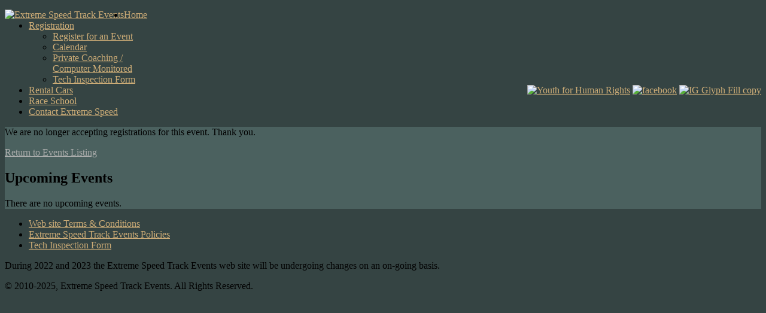

--- FILE ---
content_type: text/html; charset=utf-8
request_url: https://extremespeedtrackevents.com/index.php?option=com_dtregister&controller=event&task=cut_off&Itemid=19
body_size: 5877
content:
<!DOCTYPE html>
<html xml:lang="en-gb" lang="en-gb" >
<head>
	<base href="https://extremespeedtrackevents.com/index.php" />
	<meta http-equiv="content-type" content="text/html; charset=utf-8" />
	<meta name="keywords" content="Extreme Speed Track Events" />
	<meta name="description" content="Extreme Speed Track Events" />
	<meta name="generator" content="Joomla! - Open Source Content Management" />
	<title>Tech Inspection Form</title>
	<link href="/components/com_dtregister/templates/default/assets/css/common.css" rel="stylesheet" type="text/css" />
	<link href="/components/com_dtregister/templates/default/assets/css/main.css" rel="stylesheet" type="text/css" />
	<link href="/components/com_dtregister/assets/css/common.css" rel="stylesheet" type="text/css" />
	<link href="/media/jui/css/icomoon.css" rel="stylesheet" type="text/css" />
	<link href="/media/plg_system_jcepro/site/css/content.min.css?86aa0286b6232c4a5b58f892ce080277" rel="stylesheet" type="text/css" />
	<link href="/libraries/gantry/css/grid-12.css" rel="stylesheet" type="text/css" />
	<link href="/libraries/gantry/css/gantry.css" rel="stylesheet" type="text/css" />
	<link href="/libraries/gantry/css/joomla.css" rel="stylesheet" type="text/css" />
	<link href="/templates/rt_ionosphere/css/joomla.css" rel="stylesheet" type="text/css" />
	<link href="/templates/rt_ionosphere/css-compiled/master.css" rel="stylesheet" type="text/css" />
	<link href="/templates/rt_ionosphere/css/background-dark.css" rel="stylesheet" type="text/css" />
	<link href="/templates/rt_ionosphere/css/body-dark.css" rel="stylesheet" type="text/css" />
	<link href="/templates/rt_ionosphere/css/accents.css" rel="stylesheet" type="text/css" />
	<link href="/templates/rt_ionosphere/css/typography.css" rel="stylesheet" type="text/css" />
	<link href="/templates/rt_ionosphere/css/extensions.css" rel="stylesheet" type="text/css" />
	<link href="/templates/rt_ionosphere/css/demo-styles.css" rel="stylesheet" type="text/css" />
	<link href="/templates/rt_ionosphere/css/template.css" rel="stylesheet" type="text/css" />
	<link href="/templates/rt_ionosphere/css/template-webkit.css" rel="stylesheet" type="text/css" />
	<link href="/templates/rt_ionosphere/css/fusionmenu.css" rel="stylesheet" type="text/css" />
	<link href="/templates/rt_ionosphere/css/rt_ionosphere-custom.css" rel="stylesheet" type="text/css" />
	<link href="/modules/mod_dt_upcoming_event/mod_dt_upcoming_event.css" rel="stylesheet" type="text/css" />
	<style type="text/css">
.readon, #rt-top-surround, .menutop li.root:hover > .item .item-border, .menutop li.root.f-mainparent-itemfocus > .item .item-border, .menutop li.root.active > .item .item-border, .rt-splitmenu .menutop li:hover > .item .item-border, .rt-splitmenu .menutop li.active > .item .item-border, .component-content .rt-article-icons .icon, .component-content .rt-article-icons.no-icons ul li.edit-icon a, .totop-block #gantry-totop:hover, #rt-accessibility a, .box2 .rt-block, .component-content .rt-article-icons .print-icon a, .component-content .rt-article-icons .email-icon a, .component-content .rt-article-icons .edit-icon a, #rt-main-container .module-content ul.menu > li.active > a, #rt-main-container .module-content ul.menu > li:hover > a, .title2 .module-surround .module-border, .title4 .module-title, .layout-slideshow .sprocket-features-pagination li.active, .sprocket-headlines-navigation .arrow,.sprocket-lists ul li.active .sprocket-lists-title, .sprocket-lists .sprocket-lists-pagination ul li.active {background-color:#cead77;}
button, a.btn, input.button, input.btn {background-color:#cead77;}
a, body #rt-main .module-content .menu li li > a, body #rt-main .module-content ul.menu li li.active > .item span, body #rt-main .module-content ul.menu li.parent li .item:hover span, body #rt-main .module-content ul.menu li li .separator, .item-title, .box3 a:hover, #rt-top-surround .box7 a, .style-panel-toggle:hover, ul.autocompleter-choices span.autocompleter-queried, #rt-main-container .rt-splitmenu .rt-menubar li li > a {color:#cead77;}
#rt-accessibility a, .rt-joomla .contact .inputbox:focus, #com-form-login .inputbox:focus, #josForm .inputbox:focus, .search_result .inputbox:focus, .inputbox:focus, textarea:focus, #form-login .inputbox:focus, #com-form-login .inputbox:focus, #josForm .inputbox:focus, .component-block .inputbox:focus, .component-block #form-login .inputbox:focus, .component-block #com-form-login .inputbox:focus, .component-block #josForm .inputbox:focus, .component-block .component-content .search_result .inputbox:focus, .component-block .component-content .contact .inputbox:focus, .component-block .component-content .user input#email:focus, .component-block .component-content .user input#name:focus, .component-block .component-content .user input#username:focus, .component-block .component-content .user input#password:focus, .component-block .component-content .user input#passwd:focus, .component-block .component-content .user input#password2:focus, .rt-joomla .contact input.required:focus, .rt-joomla .contact textarea.required:focus, .rt-joomla .user .inputbox:focus {border: 1px solid #cead77;}
.menutop > .fusion-js-subs > .fusion-submenu-wrapper.level2 .rt-arrow-pointer {border-top-color:#354443;}
.component-block .inputbox:focus, .component-block textarea:focus, .inputbox:focus, textarea:focus, .rt-joomla .contact input.required:focus, .rt-joomla .contact textarea.required:focus, .rt-joomla .user .inputbox:focus {box-shadow: inset 0 1px 3px rgba(206,173,119,0.6), 0 0 8px rgba(206,173,119,0.6);}
body ul.circle-checkmark li:before, body ul.square-checkmark li:before, body ul.checkmark li:after, body ul.triangle-small li:after, body ul.triangle li:after, body ul.triangle-large li:after, body ul.circle-small li:after, body ul.circle li:after, body ul.circle-large li:after {border-color:#cead77;}
.layout-slideshow .sprocket-features-pagination li.active:before {border-right-color:#cead77;}
.layout-top .sprocket-tabs-nav li.active {border-bottom-color:#cead77;}
.layout-bottom .sprocket-tabs-nav li.active {border-top-color:#cead77;}
.layout-left .sprocket-tabs-nav li.active {border-right-color:#cead77;}
.layout-right .sprocket-tabs-nav li.active {border-left-color:#cead77;}
body, .box4 .rt-block, #rt-footer, #rt-copyright, .pattern-item, .component-block .box1 .module-surround {background-color:#354443;}
.component-block a, #rt-content-bottom a, #rt-content-top a {color:#aaacab;}
.component-block .readon, #rt-content-bottom .readon, #rt-content-top .readon {background-color:#aaacab;}
.component-block button, .component-block a.btn, .component-block input.button, .component-block input.btn {background-color:#aaacab;}
#rt-main-container {background-color:#4b615f;}
.title3 .module-title {background-color:#405251;}
.sprocket-bottom-gradient {background: linear-gradient(bottom, rgba(75,97,95,1) 0%, rgba(75,97,95,0) 100%); background: -webkit-linear-gradient(bottom, rgba(75,97,95,1) 0%, rgba(75,97,95,0) 100%);}

	</style>
	<script type="application/json" class="joomla-script-options new">{"csrf.token":"8c450ebf927d9b52f8f1d6fb75fec832","system.paths":{"root":"","base":""}}</script>
	<script src="/media/jui/js/jquery.min.js?d44112b192faedddb9bad9c266a7b383" type="text/javascript"></script>
	<script src="/media/jui/js/jquery-noconflict.js?d44112b192faedddb9bad9c266a7b383" type="text/javascript"></script>
	<script src="/media/jui/js/jquery-migrate.min.js?d44112b192faedddb9bad9c266a7b383" type="text/javascript"></script>
	<script src="/media/jui/js/bootstrap.min.js?d44112b192faedddb9bad9c266a7b383" type="text/javascript"></script>
	<script src="/media/system/js/core.js?d44112b192faedddb9bad9c266a7b383" type="text/javascript"></script>
	<script src="/media/jui/js/bootstrap-tooltip-extended.min.js" type="text/javascript"></script>
	<script src="/components/com_dtregister/assets/js/extend_obj.js" type="text/javascript"></script>
	<script src="/components/com_dtregister/assets/js/dt_main.js" type="text/javascript"></script>
	<script src="/components/com_dtregister/assets/js/textareaCounter.js" type="text/javascript"></script>
	<script src="/components/com_dtregister/assets/js/validate.js" type="text/javascript"></script>
	<script src="/components/com_dtregister/assets/js/validationmethods.js" type="text/javascript"></script>
	<script src="/components/com_dtregister/assets/js/form.js" type="text/javascript"></script>
	<script src="/media/system/js/mootools-core.js?d44112b192faedddb9bad9c266a7b383" type="text/javascript"></script>
	<script src="/media/system/js/mootools-more.js?d44112b192faedddb9bad9c266a7b383" type="text/javascript"></script>
	<script src="/libraries/gantry/js/gantry-totop.js" type="text/javascript"></script>
	<script src="/libraries/gantry/js/gantry-smartload.js" type="text/javascript"></script>
	<script src="/libraries/gantry/js/gantry-buildspans.js" type="text/javascript"></script>
	<script src="/libraries/gantry/js/gantry-inputs.js" type="text/javascript"></script>
	<script src="/libraries/gantry/js/browser-engines.js" type="text/javascript"></script>
	<script src="/modules/mod_roknavmenu/themes/fusion/js/fusion.js" type="text/javascript"></script>
	<script type="text/javascript">
jQuery(function($){ initTooltips(); $("body").on("subform-row-add", initTooltips); function initTooltips (event, container) { container = container || document;$(container).find(null).tooltip({"html": true,"container": "body"});} });
            DTjQuery(function(){

            DTjQuery('a.toolbar').click(function(event){
            event.preventDefault();

            });
                        DTjQuery(".hover_radio").find('img').height(DTjQuery(".hover_radio").prev().height()+2)
            DTjQuery(".hover_radio").find('img').width(DTjQuery(".hover_radio").prev().width()+2)
            DTjQuery(".hover_radio").prev().addClass('dt_full');
            });
            window.addEvent('domready', function() {new GantrySmartLoad({'offset': {'x': 200, 'y': 200}, 'placeholder': '/templates/rt_ionosphere/images/blank.gif', 'exclusion': ['']}); });
			window.addEvent('domready', function() {
				var modules = ['rt-block'];
				var header = ['h3','h2:not(.itemTitle)','h1'];
				GantryBuildSpans(modules, header);
			});
		InputsExclusion.push('.content_vote','#rt-popup','#rt-popuplogin','#vmMainPage','#community-wrap')window.addEvent("domready", function(){ if (typeof SmoothScroll != "undefined") new SmoothScroll(); else new Fx.SmoothScroll(); });            window.addEvent('domready', function() {
                new Fusion('ul.menutop', {
                    pill: 0,
                    effect: 'slide and fade',
                    opacity:  1,
                    hideDelay:  500,
                    centered:  0,
                    tweakInitial: {'x': -8, 'y': -10},
                    tweakSubsequent: {'x':  -8, 'y':  -11},
                    tweakSizes: {'width': 18, 'height': 20},
                    menuFx: {duration:  300, transition: Fx.Transitions.Circ.easeOut},
                    pillFx: {duration:  400, transition: Fx.Transitions.Back.easeOut}
                });
            });
            
	</script>
</head>
	<body  class="accent-overlay-dark body-overlay-dark bg-overlay-dark bg-pattern-dustnscratches headerwidth-full font-family-ionosphere font-size-is-default logo-text-0 logo-icon-0 menu-type-fusionmenu menu-fusionmenu-position-navigation-a inputstyling-enabled-1 typography-style-dark col12 option-com-dtregister menu-tech-inspection-form-19 ">
					<div id="rt-top-surround"><div id="rt-top-surround2">
								<div id="rt-drawer">
										<div class="rt-container">
																	<div class="clear"></div>
										</div>
									</div>
																<div id="rt-header">
										<div class="rt-container">
											<div class="rt-grid-12 rt-alpha rt-omega">
                        <div class="rt-block">
            	<div class="module-surround">
										<div class="module-content">
	                	

<div class="custom"  >
	<div style="float: left;"><a href="/"><img style="border-radius: 6px;" src="https://extremespeedtrackevents.com/images/logos/extreme-speed-440x.png" alt="Extreme Speed Track Events" width="220" height="220" /></a></div>
<div style="float: right; padding-top: 126px;"><a title="Youth for Human Rights " href="https://extremespeedtrackevents.com/component/banners/click/40" target="_blank" rel="noopener noreferrer"> <img src="/images/sponsors/YHRI_-_2.jpg" alt="Youth for Human Rights " width="62" height="71" /></a> <a href="https://www.facebook.com/extremespeedtrackevent/" target="_blank" rel="noopener noreferrer"> <img src="https://extremespeedtrackevents.com/images/social/facebook.png" alt="facebook" width="73" height="73" /></a> <a href="https://www.instagram.com/extremespeedtrackevents/?hl=en" target="_blank" rel="noopener noreferrer"> <img src="/images/social/IG_Glyph_Fill_copy.png" alt="IG Glyph Fill copy" width="73" height="73" /></a></div></div>
						<div class="clear"></div>
					</div>
				</div>
				            </div>
                    	
</div>
						<div class="clear"></div>
										</div>
									</div>
							</div></div>
						<div id="rt-navigation"><div id="rt-navigation2">
								<div class="rt-container">
									
<div class="rt-grid-12 rt-alpha rt-omega">
    	<div class="rt-block menu-block">
		<div class="rt-fusionmenu">
<div class="nopill">
<div class="rt-menubar">
    <ul class="menutop level1 " >
                        <li class="item51 root" >
                        	                <a class="orphan item bullet" href="/"  >
                    <span>
                                        Home                                                            </span>
                    <span class="item-border"></span>
                </a>
            
                    </li>
                                <li class="item15 parent active root" >
                        	                <a class="daddy item bullet" href="/event-registration"  >
                    <span>
                                        Registration                                                            <span class="daddyicon"></span>
                                        </span>
                    <span class="item-border"></span>
                </a>
            
                                                <div class="fusion-submenu-wrapper level2 " style="width:180px;">
                        <div class="rt-arrow-pointer"></div>
                        
                        <ul class="level2" style="width:180px;">
                                                                                                        <li class="item1502" >
                        	                <a class="orphan item bullet" href="/event-registration"  >
                    <span>
                                        Register for an Event                                                            </span>
                    <span class="item-border"></span>
                </a>
            
                    </li>
                                                                                                                                                <li class="item37  menu-event-calendar" >
                        	                <a class="orphan item bullet" href="/track-events"  >
                    <span>
                                        Calendar                                                            </span>
                    <span class="item-border"></span>
                </a>
            
                    </li>
                                                                                                                                                <li class="item25" >
                        	                <a class="orphan item bullet" href="/event-registration/private-coaching-computer-monitored"  >
                    <span>
                                        Private Coaching / Computer Monitored                                                            </span>
                    <span class="item-border"></span>
                </a>
            
                    </li>
                                                                                                                                                <li class="item19 active" >
                        	                <a class="orphan item bullet" href="/event-registration/tech-inspection-form-19"  >
                    <span>
                                        Tech Inspection Form                                                            </span>
                    <span class="item-border"></span>
                </a>
            
                    </li>
                                                                                            </ul>

                                                <div class="drop-bot"></div>
                    </div>
                                    </li>
                                <li class="item1353 root" >
                        	                <a class="orphan item bullet" href="/rental-cars"  >
                    <span>
                                        Rental Cars                                                            </span>
                    <span class="item-border"></span>
                </a>
            
                    </li>
                                <li class="item1527 root" >
                        	                <a class="orphan item bullet" href="/race-school"  >
                    <span>
                                        Race School                                                            </span>
                    <span class="item-border"></span>
                </a>
            
                    </li>
                                <li class="item1609 root" >
                        	                <a class="orphan item bullet" href="/contact-extreme-speed"  >
                    <span>
                                        Contact Extreme Speed                                                            </span>
                    <span class="item-border"></span>
                </a>
            
                    </li>
                    </ul>
</div>
<div class="clear"></div>
</div>
</div>		<div class="clear"></div>
	</div>
	
</div>
					<div class="clear"></div>
								</div>
								<div class="rt-navborder"></div>
			</div></div>
										<div id="rt-transition">
						<div class="rt-container">
				<div id="rt-main-container" >
										<div id="rt-body-surround">
						<div class="rt-container">
																																		              
<div id="rt-main" class="sa4-mb8">
	<div class="rt-container">
		<div class="rt-grid-8 rt-push-4">
			<div id="rt-main-column">
												<div class="rt-block component-block">
					<div id="rt-mainbody">
						<div class="component-content rt-joomla">
							<script type="text/javascript">
                if (typeof DTjQuery != 'undefined') {
                    DTjQuery.extend(// line 108
                            DTjQuery.validator.messages, {
                                required: "This field is required.",
                                remote: "Please fix this field.",
                                email: "Please enter a valid email address",
                                url: "Please enter a valid URL.",
                                date: "Please enter a valid date.",
                                dateISO: "Please enter a valid date (ISO).",
                                number: "Please enter a valid number.",
                                digits: "Please enter only digits.",
                                creditcard: "The credit card number is invalid.",
                                equalTo: "The email addresses entered do not match.",
                                accept: "Please enter a value with a valid extension.",
                                maxlength: DTjQuery.validator.format("Please enter no more than {0} characters."),
                                minlength: DTjQuery.validator.format("Please enter at least {0} characters."),
                                rangelength: DTjQuery.validator.format("Please enter a value between {0} and {1} characters long."),
                                range: DTjQuery.validator.format("Please enter a value between {0} and {1}."),
                                max: DTjQuery.validator.format("Please enter a value less than or equal to {0}."),
                                min: DTjQuery.validator.format("Please enter a value greater than or equal to {0}.")
                            }
                    );
                }

            </script>
            <div class="btn-toolbar" role="toolbar" aria-label="Toolbar" id="toolbar">
</div>
<div style='clear:both;'></div>
<p>We are no longer accepting registrations for this event. Thank you.</p>    
<a class="dth-btn dth-btn-default" href="/component/dtregister/?controller=event&Itemid=19">Return to Events Listing</a>
						</div>
					</div>
					<div class="clear"></div>
				</div>
											</div>
		</div>
		    <div class="rt-grid-4 sidebar-left rt-pull-8">
        <div class="rt-sidebar-surround">
            <div id="rt-sidebar-a">
                                    <div class="rt-block">
            	<div class="module-surround">
										<div class="module-title ">
						<h2 class="title">Upcoming Events</h2>
											</div>
	                					<div class="module-content">
	                	    <div id="dtevents">

        There are no upcoming events.
    </div>

						<div class="clear"></div>
					</div>
				</div>
				            </div>
                    	
            </div>
        </div>
    </div>

    		<div class="clear"></div>
	</div>
</div>
																											</div>
					</div>
				</div>
			</div>
								</div>
								<div id="rt-footer-surround">
								<div id="rt-bottom">
										<div class="rt-container">
											<div class="rt-grid-12 rt-alpha rt-omega">
                    <div class=" advertisement-mod">
                    <div class="rt-block">
            	<div class="module-surround">
										<div class="module-content">
	                	<div class="bannergroup advertisement-mod">


</div>
						<div class="clear"></div>
					</div>
				</div>
				            </div>
                            </div>
			
</div>
						<div class="clear"></div>
										</div>
									</div>
												<div id="rt-footer"><div id="rt-footer2">
										<div class="rt-container">
											<div class="rt-grid-12 rt-alpha rt-omega">
                    <div class=" footer-menu">
                    <div class="rt-block">
            	<div class="module-surround">
										<div class="module-content">
	                	
<ul class="menu">
<li class="item-1498"><a href="/web-site-terms-conditions" ><span>Web site Terms &amp; Conditions</span></a></li><li class="item-1499"><a href="/extreme-speed-track-events-policies" ><span>Extreme Speed Track Events Policies</span></a></li><li class="item-1500  active"><a href="/event-registration/tech-inspection-form-19" ><span>Tech Inspection Form</span></a></li></ul>						<div class="clear"></div>
					</div>
				</div>
				            </div>
                            </div>
			                <div class=" este-footer-notice">
                    <div class="rt-block">
            	<div class="module-surround">
										<div class="module-content">
	                	

<div class="custom este-footer-notice"  >
	<p>During 2022 and 2023 the Extreme Speed Track Events web site will be undergoing changes on an on-going basis.&nbsp;</p></div>
						<div class="clear"></div>
					</div>
				</div>
				            </div>
                            </div>
			                <div class=" este-copyright">
                    <div class="rt-block">
            	<div class="module-surround">
										<div class="module-content">
	                	

<div class="custom este-copyright"  >
	<p><script type="text/javascript"> 
<!--  
// Copyright statement  
function siteCopyrightStatement () { 
    var fullDate = new Date(); 
    var currentYear = fullDate.getFullYear(); 
    var siteCopyright = document.querySelector(".este-copyright"); 
     siteCopyright.innerHTML = ('<div class="rt-block">&copy; 2010-'+ currentYear + ', Extreme Speed Track Events. All Rights Reserved.</div>'); 
} 
siteCopyrightStatement(); 
// --> 
</script></p></div>
						<div class="clear"></div>
					</div>
				</div>
				            </div>
                            </div>
			
</div>
						<div class="clear"></div>
										</div>
									</div></div>
							</div>
									<div id="rt-copyright"><div id="rt-copyright2">
								<div class="rt-container">
									<div class="rt-grid-12 rt-alpha rt-omega">
    	    <div class="rt-block totop-block">
			<a href="#" id="gantry-totop"><span class="totop-desc"></span></a>
		</div>
		
</div>
					<div class="clear"></div>
								</div>
							</div></div>
												</body>
</html>
